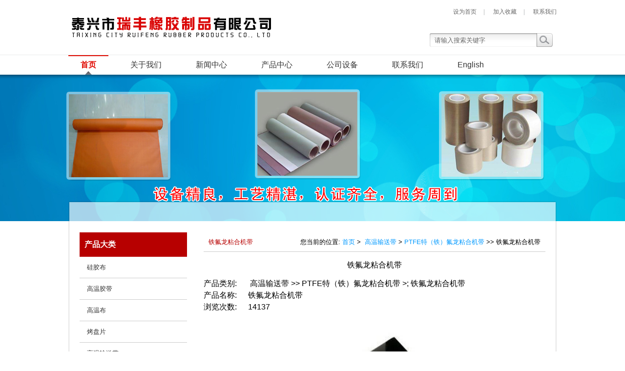

--- FILE ---
content_type: text/html
request_url: http://www.rfxjzp.com/ProductShow.asp?ID=128
body_size: 5502
content:
<!DOCTYPE HTML PUBLIC "-//W3C//DTD HTML 4.01 Transitional//EN" "http://www.w3c.org/TR/1999/REC-html401-19991224/loose.dtd">
<HTML xmlns="http://www.w3.org/1999/xhtml">
<HEAD>
<META content="IE=7.0000" 
http-equiv="X-UA-Compatible">
<META content="text/html; charset=gb2312" http-equiv=Content-Type>

<script language="JavaScript"> 
<!-- 
var flag=false; 
function DrawImage(ImgD){ 
 var image=new Image(); 
 image.src=ImgD.src; 
 if(image.width>0 && image.height>0){ 
  flag=true; 
  if(image.width/image.height>= 500/500){ 
   if(image.width>500){
    ImgD.width=500; 
    ImgD.height=(image.height*500)/image.width; 
   }else{ 
    ImgD.width=image.width;
    ImgD.height=image.height; 
   } 
   ImgD.alt="点击查看详细信息..."; 
  } 
  else{ 
   if(image.height>500){
    ImgD.height=500; 
    ImgD.width=(image.width*500)/image.height; 
   }else{ 
    ImgD.width=image.width;
    ImgD.height=image.height; 
   } 
   ImgD.alt="点击查看详细信息..."; 
  } 
 }
}
//--> 
</script>

<META name=GENERATOR content="MSHTML 8.00.6001.23532">
<title>铁氟龙粘合机带-泰兴市瑞丰橡胶制品有限公司</title>
<meta name="keywords" content="铁氟龙粘合机带">
<meta name="description" content="铁氟龙粘合机带">

<link rel="stylesheet" type="text/css" href="css/base.css" />
<link rel="stylesheet" type="text/css" href="css/about.css" />
<script type="text/javascript" src="js/jquery-1.8.3.js"></script>
<script type="text/javascript" src="js/html5.js"></script>
<script type="text/javascript" src="js/base.js"></script>
</HEAD><BODY>
 <iframe src="#" frameborder="0"  style="width:100%; height:161px;position: fixed;left: 0;opacity:0;top: 0;z-index: 9997;filter:alpha(opacity=0);"></iframe>        <div class="header">
            <header class="clearfix">
                <div class="logo">
                    <a href="/"><img src="images/logo.png" alt="" /></a>
                </div>
                <div class="b_r clearfix">
                    <div class="site_links">
                        <a href="#" class="hrefs" onclick="this.style.behavior='url(#default#homepage)';this.setHomePage('http://www.rfxjzp.com');">设为首页</a><span>|</span>
						<a href="javascript:window.external.AddFavorite('http://www.rfxjzp.com', '百度')">加入收藏</a><span>|</span>
						<a href="/aboutus.asp?id=2">联系我们</a>
                    </div>
                    <div class="search">
                        <form action="search.asp" method="post">
                            <span class="enter">请输入搜索关键字</span>
                            <input type="text" name="keyword" class="s_txt"/>
                            <input type="image" name="Submit" src="images/search_submit_input_bg.png" class="s_sub" />
                        </form>
                    </div>
                </div>
            </header>
            <nav>
                <div class="nav_wrap">
                    <ul class="clearfix">
                        <li class="cur"><a href="/index.asp" class="nav_title">首页</a></li>
                        <li><a href="/aboutus.asp?id=1" class="nav_title">关于我们</a></li>
                        <li><a href="/newsclass.asp?bid=1" class="nav_title">新闻中心</a></li>
                        <li><a href="/product.asp" class="nav_title">产品中心</a></li>
                        <li><a href="/aboutus.asp?id=7" class="nav_title">公司设备</a></li>
                        <li><a href="/aboutus.asp?id=2" class="nav_title">联系我们</a></li>
						<li><a href="/en/index.asp" class="nav_title">English</a></li>
                        <li>
                            </li>
                    </ul>
                </div>
            </nav>
            <!-- end nav -->
            <div class="mask"></div>
        </div>
		<a href="#" id="page_up">返回页首</a>
<div class="topbar"></div>
<div class="slider">
  <div class="slider_content">
    <div class="slider_item cur" style="background: url(/uploads/2013/03/banner-2.jpg ) no-repeat center top;"></div>
  </div>
  <div class="thumbnail clearfix">
    <div class="l_c"></div>
    <div class="r_c"></div>
    <div class="thumb_content clearfix"></div>
  </div>
</div>
<div class="content">
  <div class="content_wrap clearfix">
    <div class="side_bar">
                   <h1>产品大类</h1>
                   <div class="pages_list">
                       <ul>
						  
<SCRIPT language=javascript>
function opencat(cat,img){
	if(cat.style.display=="none"){
	cat.style.display="";
	img.src="img/class2.gif";
	}	else {
	cat.style.display="none"; 
	img.src="img/class1.gif";
	}
}
</Script>

 

	<li class="f_item">

		<a href="product.asp?bid=1&sid=0" class="f_name"><span>硅胶布</span></a>
	
	
	<div class="s_menu">
	

		<ul  id=cat101000 style='DISPLAY: ' colspan="2">

<li>
<a href="product.asp?bid=1&sid=1" class="f_name"><IMG height=20 src="img/class3.gif" width=26 align=absMiddle border=0><span>硅胶涂覆玻璃纤维布</span></a>
</li>

<li>
<a href="product.asp?bid=1&sid=2" class="f_name"><IMG height=20 src="img/class3.gif" width=26 align=absMiddle border=0><span>硅胶压延玻璃纤维布</span></a>
</li>

<li>
<a href="product.asp?bid=1&sid=3" class="f_name"><IMG height=20 src="img/class3.gif" width=26 align=absMiddle border=0><span>硅胶弹力布</span></a>
</li>

<li>
<a href="product.asp?bid=1&sid=4" class="f_name"><IMG height=20 src="img/class3.gif" width=26 align=absMiddle border=0><span>硅胶布软连接</span></a>
</li>

	
</ul></div>

</li>	
	

	<li class="f_item">

		<a href="product.asp?bid=2&sid=0" class="f_name"><span>高温胶带</span></a>
	
	
	<div class="s_menu">
	

		<ul  id=cat102000 style='DISPLAY: ' colspan="2">

<li>
<a href="product.asp?bid=2&sid=5" class="f_name"><IMG height=20 src="img/class3.gif" width=26 align=absMiddle border=0><span>PTFE特（铁）氟龙玻璃纤维胶带</span></a>
</li>

<li>
<a href="product.asp?bid=2&sid=6" class="f_name"><IMG height=20 src="img/class3.gif" width=26 align=absMiddle border=0><span>PTFE特（铁）氟龙薄膜胶带</span></a>
</li>

	
</ul></div>

</li>	
	

	<li class="f_item">

		<a href="product.asp?bid=4&sid=0" class="f_name"><span>高温布</span></a>
	
	
	<div class="s_menu">
	

		<ul  id=cat103000 style='DISPLAY: ' colspan="2">

	
</ul></div>

</li>	
	

	<li class="f_item">

		<a href="product.asp?bid=5&sid=0" class="f_name"><span>烤盘片</span></a>
	
	
	<div class="s_menu">
	

		<ul  id=cat104000 style='DISPLAY: ' colspan="2">

<li>
<a href="product.asp?bid=5&sid=10" class="f_name"><IMG height=20 src="img/class3.gif" width=26 align=absMiddle border=0><span>PTFE特（铁）氟龙烤盘片</span></a>
</li>

<li>
<a href="product.asp?bid=5&sid=11" class="f_name"><IMG height=20 src="img/class3.gif" width=26 align=absMiddle border=0><span>硅胶烤盘片</span></a>
</li>

	
</ul></div>

</li>	
	

	<li class="f_item">

		<a href="product.asp?bid=6&sid=0" class="f_name"><span>高温输送带</span></a>
	
	
	<div class="s_menu">
	

		<ul  id=cat105000 style='DISPLAY: ' colspan="2">

<li>
<a href="product.asp?bid=6&sid=7" class="f_name"><IMG height=20 src="img/class3.gif" width=26 align=absMiddle border=0><span>PTFE特（铁）氟龙布输送带</span></a>
</li>

<li>
<a href="product.asp?bid=6&sid=8" class="f_name"><IMG height=20 src="img/class3.gif" width=26 align=absMiddle border=0><span>PTFE特（铁）氟龙网格输送带</span></a>
</li>

<li>
<a href="product.asp?bid=6&sid=9" class="f_name"><IMG height=20 src="img/class3.gif" width=26 align=absMiddle border=0><span>PTFE特（铁）氟龙粘合机带</span></a>
</li>

	
</ul></div>

</li>	
	

                        </ul>
                   </div>
				   
				   <br>
				   <h1>联系我们</h1>
				   
				   <div class="pages_list" style="line-height:25px;">
				   <FONT face=Verdana><FONT face=Verdana><FONT face=Verdana><FONT face=Verdana><FONT face=Verdana><FONT face=Verdana><FONT face=Verdana><FONT face=Verdana><FONT face=Verdana><FONT face=Verdana>
<P><FONT face=Verdana>内贸部：0523-87530618、0523-87530601<BR>&nbsp;&nbsp;&nbsp;&nbsp;&nbsp;&nbsp;&nbsp;&nbsp;&nbsp;&nbsp; 0523-87530602、0523-87530603<BR>&nbsp;&nbsp;&nbsp;&nbsp;&nbsp;&nbsp;&nbsp;&nbsp;&nbsp;&nbsp; 0523-87531199、0523-87538189 </FONT></P>
<P><FONT face=Verdana>外贸部：86-(0)523-87539069<BR>&nbsp;&nbsp;&nbsp;&nbsp;&nbsp;&nbsp;&nbsp;&nbsp;&nbsp;&nbsp; 86-(0)523-87530607<BR>传&nbsp;&nbsp; 真：0523-87530606<BR>地&nbsp;&nbsp;址：中国江苏省泰州市高港区永安洲镇高永医药化工产业园规划一路6号<BR>信&nbsp;&nbsp; 箱：ruifeng@txrfxj.com</FONT></P></FONT></FONT></FONT></FONT></FONT></FONT></FONT></FONT></FONT></FONT>
				   </div>
				   
				   
               </div>
    <div class="page_main">
      <div class="page_header clearfix">
        <h2>铁氟龙粘合机带</h2>
        <div class="bread_crumbs"> <span>您当前的位置:</span> <a href="">首页</a>  <span> > </span> <span> &nbsp;<a href='Product.asp?BigClassName=高温输送带'>高温输送带</a>&nbsp;&gt;&nbsp;<a href='Product.asp?BigClassName=高温输送带&SmallClassName=PTFE特（铁）氟龙粘合机带'>PTFE特（铁）氟龙粘合机带</a>&nbsp;&gt;&gt;&nbsp;铁氟龙粘合机带
</span> </div>
      </div>
      <div class="page_content">
       <p align="center">铁氟龙粘合机带</p>
       <p style="text-indent:2em; padding:2px 10px;">
        <table width="98%" border="0">
          <tr>
            <td width="90">产品类别:</td>
            <td width="586">
&nbsp;<a href='Product.asp?BigClassName=高温输送带'>高温输送带</a>&nbsp;&gt;&gt;&nbsp;<a href='Product.asp?BigClassName=高温输送带&SmallClassName=PTFE特（铁）氟龙粘合机带'>PTFE特（铁）氟龙粘合机带</a>&nbsp;&gt;;&nbsp;铁氟龙粘合机带
            </td>
          </tr>
          <tr>
            <td>产品名称:</td>
            <td>铁氟龙粘合机带</td>
          </tr>
          <tr>
            <td>浏览次数:</td>
            <td>14137 </td>
          </tr>
        </table>
		<br>
		
		
    	
	    	<table width="98%" border="0" align="center" cellpadding="0" cellspacing="1">
                          <tr>
						   
                            <td width="106%" ><div align="center">
                              
                              <a href="UploadFiles/2014102215020678.jpg" target="_blank"><img style="BORDER-LEFT-COLOR: #cccccc; BORDER-BOTTOM-COLOR: #cccccc; BORDER-TOP-COLOR: #cccccc; BORDER-RIGHT-COLOR: #cccccc" src="UploadFiles/2014102215020678.jpg" width="300" height="300" onload="javascript:DrawImage(this);" /></a>
                                                          
                            </div></td>
                          </tr>
            </table>  
			<br>
			
		
           <p style="padding:2px 10px;"> <DIV>瑞丰生产的铁氟龙粘合机带，升温快，用电量小，运行成本低，使用寿命长。分无缝粘合机带，有缝粘合机带，双层复合粘合机带。</DIV>
<DIV>1.无缝粘合机带</DIV>
<DIV>&nbsp;&nbsp;&nbsp; 采用高强度玻璃纤维纱或凯夫拉（芳纶）编织筒状织物，运用独特的工艺技术涂覆特氟龙树脂（PTFE）制造成的。克服了以往有缝粘合机带接口连接处易断裂、连接处周长不等而造成走行稳定性、跑偏现象。寿命比以往任何接法的特氟龙粘合机带都要长3倍以上。</DIV>
<DIV>2.有缝粘合机带</DIV>
<DIV>&nbsp;&nbsp;&nbsp; 采用高强度玻璃纤维布或凯夫拉布，运用独特的工艺技术浸渍特氟龙树脂（PTFE）制成的。走行稳定性好、不易跑偏。</DIV>
<DIV>3.双层复合粘合机带</DIV>
<DIV>&nbsp;&nbsp;&nbsp; 采用高强度玻璃纤维布或凯夫拉布，运用独特的工艺技术浸渍特氟龙树脂(PTFE)制成的。接头处平整，走行稳定性好、不易跑偏。</DIV>
<DIV>应用方案：</DIV>
<DIV>●广泛应用于带式压烫粘合衬布的机械配套</DIV>
<DIV>●各种食品烘焙、冷冻食品解冻（米饭、年糕、糖果等）</DIV>
<DIV>●各种电子元件焊接输送机械配套</DIV>
<DIV>●工业药品、橡塑胶片、电器零件热处理、耐热及非粘着的特殊条件运输带</DIV>
<DIV>●汽车零件的防锈粘结剂涂覆运输、带有酸、碱、及其腐蚀物品的运输带</DIV></p>
       
			</p>
			
      
	   <div style="padding:2px 10px; line-height:20px">
	
         <p>上一篇：<a href='ProductShow.asp?ID=127&BigClass=高温输送带' title='产品名称：特氟龙粘合机带
更新时间：2014-10-23
点击次数：20037'>特氟龙粘合机带</a></p>
         <p>下一篇：<a href='ProductShow.asp?ID=129&BigClass=高温输送带' title='产品名称：ptfe粘合机带
更新时间：2014-10-22
点击次数：13925'>ptfe粘合机带</a></p>
		 <p><a href="Product.asp?BigClassName=高温输送带">返回上级产品</a></p>
	
       </div>
	   
      </div>
    </div>
  </div>
</div>

<footer>

<footer>
  <div class="footer_lc">
    <div class="copyright"> <span style="float:left">2014 版权所有 泰兴市瑞丰橡胶制品有限公司 网站备案/许可证号:苏ICP备12068524号</span>
      <script id="jsgovicon" src="http://odr.jsdsgsxt.gov.cn:8081/mbm/app/main/electronic/js/govicon.js?siteId=b6593b0924f14f868b32898c866dfe15&width=32&height=45&type=1" type="text/javascript" charset="utf-8"></script>
      <span class="site_map"><a href="http://www.0523web.com" target="_blank">技术支持：精创网络</a>
      <script type="text/javascript">var cnzz_protocol = (("https:" == document.location.protocol) ? " https://" : " http://");document.write(unescape("%3Cspan id='cnzz_stat_icon_1253494155'%3E%3C/span%3E%3Cscript src='" + cnzz_protocol + "v1.cnzz.com/z_stat.php%3Fid%3D1253494155%26show%3Dpic' type='text/javascript'%3E%3C/script%3E"));</script>
      </span> </div>
    <div style=" padding:5px 25px; line-height:24px;background: url(../images/footer_r_bg.png) right top repeat-y;">
      <P><FONT face=Verdana>友情链接：<A href="http://www.zhonglian789.com">特氟龙胶带</A>&nbsp; <A href="http://www.tzhuian.cn">特氟龙输送带</A>&nbsp; <A href="http://www.txxjwd.com">铁氟龙胶带</A>&nbsp;<A href="http://www.txztq.net"> 硅胶布</A>&nbsp; </FONT></P>
    </div>
  </div>
</footer>


</BODY>
</HTML>


--- FILE ---
content_type: text/html
request_url: http://www.rfxjzp.com/ProductShow.asp?ID=128
body_size: 5489
content:
<!DOCTYPE HTML PUBLIC "-//W3C//DTD HTML 4.01 Transitional//EN" "http://www.w3c.org/TR/1999/REC-html401-19991224/loose.dtd">
<HTML xmlns="http://www.w3.org/1999/xhtml">
<HEAD>
<META content="IE=7.0000" 
http-equiv="X-UA-Compatible">
<META content="text/html; charset=gb2312" http-equiv=Content-Type>

<script language="JavaScript"> 
<!-- 
var flag=false; 
function DrawImage(ImgD){ 
 var image=new Image(); 
 image.src=ImgD.src; 
 if(image.width>0 && image.height>0){ 
  flag=true; 
  if(image.width/image.height>= 500/500){ 
   if(image.width>500){
    ImgD.width=500; 
    ImgD.height=(image.height*500)/image.width; 
   }else{ 
    ImgD.width=image.width;
    ImgD.height=image.height; 
   } 
   ImgD.alt="点击查看详细信息..."; 
  } 
  else{ 
   if(image.height>500){
    ImgD.height=500; 
    ImgD.width=(image.width*500)/image.height; 
   }else{ 
    ImgD.width=image.width;
    ImgD.height=image.height; 
   } 
   ImgD.alt="点击查看详细信息..."; 
  } 
 }
}
//--> 
</script>

<META name=GENERATOR content="MSHTML 8.00.6001.23532">
<title>铁氟龙粘合机带-泰兴市瑞丰橡胶制品有限公司</title>
<meta name="keywords" content="铁氟龙粘合机带">
<meta name="description" content="铁氟龙粘合机带">

<link rel="stylesheet" type="text/css" href="css/base.css" />
<link rel="stylesheet" type="text/css" href="css/about.css" />
<script type="text/javascript" src="js/jquery-1.8.3.js"></script>
<script type="text/javascript" src="js/html5.js"></script>
<script type="text/javascript" src="js/base.js"></script>
</HEAD><BODY>
 <iframe src="#" frameborder="0"  style="width:100%; height:161px;position: fixed;left: 0;opacity:0;top: 0;z-index: 9997;filter:alpha(opacity=0);"></iframe>        <div class="header">
            <header class="clearfix">
                <div class="logo">
                    <a href="/"><img src="images/logo.png" alt="" /></a>
                </div>
                <div class="b_r clearfix">
                    <div class="site_links">
                        <a href="#" class="hrefs" onclick="this.style.behavior='url(#default#homepage)';this.setHomePage('http://www.rfxjzp.com');">设为首页</a><span>|</span>
						<a href="javascript:window.external.AddFavorite('http://www.rfxjzp.com', '百度')">加入收藏</a><span>|</span>
						<a href="/aboutus.asp?id=2">联系我们</a>
                    </div>
                    <div class="search">
                        <form action="search.asp" method="post">
                            <span class="enter">请输入搜索关键字</span>
                            <input type="text" name="keyword" class="s_txt"/>
                            <input type="image" name="Submit" src="images/search_submit_input_bg.png" class="s_sub" />
                        </form>
                    </div>
                </div>
            </header>
            <nav>
                <div class="nav_wrap">
                    <ul class="clearfix">
                        <li class="cur"><a href="/index.asp" class="nav_title">首页</a></li>
                        <li><a href="/aboutus.asp?id=1" class="nav_title">关于我们</a></li>
                        <li><a href="/newsclass.asp?bid=1" class="nav_title">新闻中心</a></li>
                        <li><a href="/product.asp" class="nav_title">产品中心</a></li>
                        <li><a href="/aboutus.asp?id=7" class="nav_title">公司设备</a></li>
                        <li><a href="/aboutus.asp?id=2" class="nav_title">联系我们</a></li>
						<li><a href="/en/index.asp" class="nav_title">English</a></li>
                        <li>
                            </li>
                    </ul>
                </div>
            </nav>
            <!-- end nav -->
            <div class="mask"></div>
        </div>
		<a href="#" id="page_up">返回页首</a>
<div class="topbar"></div>
<div class="slider">
  <div class="slider_content">
    <div class="slider_item cur" style="background: url(/uploads/2013/03/banner-2.jpg ) no-repeat center top;"></div>
  </div>
  <div class="thumbnail clearfix">
    <div class="l_c"></div>
    <div class="r_c"></div>
    <div class="thumb_content clearfix"></div>
  </div>
</div>
<div class="content">
  <div class="content_wrap clearfix">
    <div class="side_bar">
                   <h1>产品大类</h1>
                   <div class="pages_list">
                       <ul>
						  
<SCRIPT language=javascript>
function opencat(cat,img){
	if(cat.style.display=="none"){
	cat.style.display="";
	img.src="img/class2.gif";
	}	else {
	cat.style.display="none"; 
	img.src="img/class1.gif";
	}
}
</Script>

 

	<li class="f_item">

		<a href="product.asp?bid=1&sid=0" class="f_name"><span>硅胶布</span></a>
	
	
	<div class="s_menu">
	

		<ul  id=cat101000 style='DISPLAY: ' colspan="2">

<li>
<a href="product.asp?bid=1&sid=1" class="f_name"><IMG height=20 src="img/class3.gif" width=26 align=absMiddle border=0><span>硅胶涂覆玻璃纤维布</span></a>
</li>

<li>
<a href="product.asp?bid=1&sid=2" class="f_name"><IMG height=20 src="img/class3.gif" width=26 align=absMiddle border=0><span>硅胶压延玻璃纤维布</span></a>
</li>

<li>
<a href="product.asp?bid=1&sid=3" class="f_name"><IMG height=20 src="img/class3.gif" width=26 align=absMiddle border=0><span>硅胶弹力布</span></a>
</li>

<li>
<a href="product.asp?bid=1&sid=4" class="f_name"><IMG height=20 src="img/class3.gif" width=26 align=absMiddle border=0><span>硅胶布软连接</span></a>
</li>

	
</ul></div>

</li>	
	

	<li class="f_item">

		<a href="product.asp?bid=2&sid=0" class="f_name"><span>高温胶带</span></a>
	
	
	<div class="s_menu">
	

		<ul  id=cat102000 style='DISPLAY: ' colspan="2">

<li>
<a href="product.asp?bid=2&sid=5" class="f_name"><IMG height=20 src="img/class3.gif" width=26 align=absMiddle border=0><span>PTFE特（铁）氟龙玻璃纤维胶带</span></a>
</li>

<li>
<a href="product.asp?bid=2&sid=6" class="f_name"><IMG height=20 src="img/class3.gif" width=26 align=absMiddle border=0><span>PTFE特（铁）氟龙薄膜胶带</span></a>
</li>

	
</ul></div>

</li>	
	

	<li class="f_item">

		<a href="product.asp?bid=4&sid=0" class="f_name"><span>高温布</span></a>
	
	
	<div class="s_menu">
	

		<ul  id=cat103000 style='DISPLAY: ' colspan="2">

	
</ul></div>

</li>	
	

	<li class="f_item">

		<a href="product.asp?bid=5&sid=0" class="f_name"><span>烤盘片</span></a>
	
	
	<div class="s_menu">
	

		<ul  id=cat104000 style='DISPLAY: ' colspan="2">

<li>
<a href="product.asp?bid=5&sid=10" class="f_name"><IMG height=20 src="img/class3.gif" width=26 align=absMiddle border=0><span>PTFE特（铁）氟龙烤盘片</span></a>
</li>

<li>
<a href="product.asp?bid=5&sid=11" class="f_name"><IMG height=20 src="img/class3.gif" width=26 align=absMiddle border=0><span>硅胶烤盘片</span></a>
</li>

	
</ul></div>

</li>	
	

	<li class="f_item">

		<a href="product.asp?bid=6&sid=0" class="f_name"><span>高温输送带</span></a>
	
	
	<div class="s_menu">
	

		<ul  id=cat105000 style='DISPLAY: ' colspan="2">

<li>
<a href="product.asp?bid=6&sid=7" class="f_name"><IMG height=20 src="img/class3.gif" width=26 align=absMiddle border=0><span>PTFE特（铁）氟龙布输送带</span></a>
</li>

<li>
<a href="product.asp?bid=6&sid=8" class="f_name"><IMG height=20 src="img/class3.gif" width=26 align=absMiddle border=0><span>PTFE特（铁）氟龙网格输送带</span></a>
</li>

<li>
<a href="product.asp?bid=6&sid=9" class="f_name"><IMG height=20 src="img/class3.gif" width=26 align=absMiddle border=0><span>PTFE特（铁）氟龙粘合机带</span></a>
</li>

	
</ul></div>

</li>	
	

                        </ul>
                   </div>
				   
				   <br>
				   <h1>联系我们</h1>
				   
				   <div class="pages_list" style="line-height:25px;">
				   <FONT face=Verdana><FONT face=Verdana><FONT face=Verdana><FONT face=Verdana><FONT face=Verdana><FONT face=Verdana><FONT face=Verdana><FONT face=Verdana><FONT face=Verdana><FONT face=Verdana>
<P><FONT face=Verdana>内贸部：0523-87530618、0523-87530601<BR>&nbsp;&nbsp;&nbsp;&nbsp;&nbsp;&nbsp;&nbsp;&nbsp;&nbsp;&nbsp; 0523-87530602、0523-87530603<BR>&nbsp;&nbsp;&nbsp;&nbsp;&nbsp;&nbsp;&nbsp;&nbsp;&nbsp;&nbsp; 0523-87531199、0523-87538189 </FONT></P>
<P><FONT face=Verdana>外贸部：86-(0)523-87539069<BR>&nbsp;&nbsp;&nbsp;&nbsp;&nbsp;&nbsp;&nbsp;&nbsp;&nbsp;&nbsp; 86-(0)523-87530607<BR>传&nbsp;&nbsp; 真：0523-87530606<BR>地&nbsp;&nbsp;址：中国江苏省泰州市高港区永安洲镇高永医药化工产业园规划一路6号<BR>信&nbsp;&nbsp; 箱：ruifeng@txrfxj.com</FONT></P></FONT></FONT></FONT></FONT></FONT></FONT></FONT></FONT></FONT></FONT>
				   </div>
				   
				   
               </div>
    <div class="page_main">
      <div class="page_header clearfix">
        <h2>铁氟龙粘合机带</h2>
        <div class="bread_crumbs"> <span>您当前的位置:</span> <a href="">首页</a>  <span> > </span> <span> &nbsp;<a href='Product.asp?BigClassName=高温输送带'>高温输送带</a>&nbsp;&gt;&nbsp;<a href='Product.asp?BigClassName=高温输送带&SmallClassName=PTFE特（铁）氟龙粘合机带'>PTFE特（铁）氟龙粘合机带</a>&nbsp;&gt;&gt;&nbsp;铁氟龙粘合机带
</span> </div>
      </div>
      <div class="page_content">
       <p align="center">铁氟龙粘合机带</p>
       <p style="text-indent:2em; padding:2px 10px;">
        <table width="98%" border="0">
          <tr>
            <td width="90">产品类别:</td>
            <td width="586">
&nbsp;<a href='Product.asp?BigClassName=高温输送带'>高温输送带</a>&nbsp;&gt;&gt;&nbsp;<a href='Product.asp?BigClassName=高温输送带&SmallClassName=PTFE特（铁）氟龙粘合机带'>PTFE特（铁）氟龙粘合机带</a>&nbsp;&gt;;&nbsp;铁氟龙粘合机带
            </td>
          </tr>
          <tr>
            <td>产品名称:</td>
            <td>铁氟龙粘合机带</td>
          </tr>
          <tr>
            <td>浏览次数:</td>
            <td>14138 </td>
          </tr>
        </table>
		<br>
		
		
    	
	    	<table width="98%" border="0" align="center" cellpadding="0" cellspacing="1">
                          <tr>
						   
                            <td width="106%" ><div align="center">
                              
                              <a href="UploadFiles/2014102215020678.jpg" target="_blank"><img style="BORDER-LEFT-COLOR: #cccccc; BORDER-BOTTOM-COLOR: #cccccc; BORDER-TOP-COLOR: #cccccc; BORDER-RIGHT-COLOR: #cccccc" src="UploadFiles/2014102215020678.jpg" width="300" height="300" onload="javascript:DrawImage(this);" /></a>
                                                          
                            </div></td>
                          </tr>
            </table>  
			<br>
			
		
           <p style="padding:2px 10px;"> <DIV>瑞丰生产的铁氟龙粘合机带，升温快，用电量小，运行成本低，使用寿命长。分无缝粘合机带，有缝粘合机带，双层复合粘合机带。</DIV>
<DIV>1.无缝粘合机带</DIV>
<DIV>&nbsp;&nbsp;&nbsp; 采用高强度玻璃纤维纱或凯夫拉（芳纶）编织筒状织物，运用独特的工艺技术涂覆特氟龙树脂（PTFE）制造成的。克服了以往有缝粘合机带接口连接处易断裂、连接处周长不等而造成走行稳定性、跑偏现象。寿命比以往任何接法的特氟龙粘合机带都要长3倍以上。</DIV>
<DIV>2.有缝粘合机带</DIV>
<DIV>&nbsp;&nbsp;&nbsp; 采用高强度玻璃纤维布或凯夫拉布，运用独特的工艺技术浸渍特氟龙树脂（PTFE）制成的。走行稳定性好、不易跑偏。</DIV>
<DIV>3.双层复合粘合机带</DIV>
<DIV>&nbsp;&nbsp;&nbsp; 采用高强度玻璃纤维布或凯夫拉布，运用独特的工艺技术浸渍特氟龙树脂(PTFE)制成的。接头处平整，走行稳定性好、不易跑偏。</DIV>
<DIV>应用方案：</DIV>
<DIV>●广泛应用于带式压烫粘合衬布的机械配套</DIV>
<DIV>●各种食品烘焙、冷冻食品解冻（米饭、年糕、糖果等）</DIV>
<DIV>●各种电子元件焊接输送机械配套</DIV>
<DIV>●工业药品、橡塑胶片、电器零件热处理、耐热及非粘着的特殊条件运输带</DIV>
<DIV>●汽车零件的防锈粘结剂涂覆运输、带有酸、碱、及其腐蚀物品的运输带</DIV></p>
       
			</p>
			
      
	   <div style="padding:2px 10px; line-height:20px">
	
         <p>上一篇：<a href='ProductShow.asp?ID=127&BigClass=高温输送带' title='产品名称：特氟龙粘合机带
更新时间：2014-10-23
点击次数：20037'>特氟龙粘合机带</a></p>
         <p>下一篇：<a href='ProductShow.asp?ID=129&BigClass=高温输送带' title='产品名称：ptfe粘合机带
更新时间：2014-10-22
点击次数：13925'>ptfe粘合机带</a></p>
		 <p><a href="Product.asp?BigClassName=高温输送带">返回上级产品</a></p>
	
       </div>
	   
      </div>
    </div>
  </div>
</div>

<footer>

<footer>
  <div class="footer_lc">
    <div class="copyright"> <span style="float:left">2014 版权所有 泰兴市瑞丰橡胶制品有限公司 网站备案/许可证号:苏ICP备12068524号</span>
      <script id="jsgovicon" src="http://odr.jsdsgsxt.gov.cn:8081/mbm/app/main/electronic/js/govicon.js?siteId=b6593b0924f14f868b32898c866dfe15&width=32&height=45&type=1" type="text/javascript" charset="utf-8"></script>
      <span class="site_map"><a href="http://www.0523web.com" target="_blank">技术支持：精创网络</a>
      <script type="text/javascript">var cnzz_protocol = (("https:" == document.location.protocol) ? " https://" : " http://");document.write(unescape("%3Cspan id='cnzz_stat_icon_1253494155'%3E%3C/span%3E%3Cscript src='" + cnzz_protocol + "v1.cnzz.com/z_stat.php%3Fid%3D1253494155%26show%3Dpic' type='text/javascript'%3E%3C/script%3E"));</script>
      </span> </div>
    <div style=" padding:5px 25px; line-height:24px;background: url(../images/footer_r_bg.png) right top repeat-y;">
      <P><FONT face=Verdana>友情链接：<A href="http://www.zhonglian789.com">特氟龙胶带</A>&nbsp; <A href="http://www.tzhuian.cn">特氟龙输送带</A>&nbsp; <A href="http://www.txxjwd.com">铁氟龙胶带</A>&nbsp;<A href="http://www.txztq.net"> 硅胶布</A>&nbsp; </FONT></P>
    </div>
  </div>
</footer>


</BODY>
</HTML>


--- FILE ---
content_type: text/css
request_url: http://www.rfxjzp.com/css/about.css
body_size: 1519
content:
.slider{
	position: relative;
	height: 300px;
}
.slider_item {
	height: 300px;
}

.side_bar{
	width:220px;
	float: left;
}
.side_bar h1{
	background: #b70000;
	color: #fff;
	padding: 13px 10px;
	font-weight: 900;
	font-size: 16px;
}
.side_bar h1 span{
	font-weight: normal;
	font-size: 13px;
	font-family: Arial;
}
.side_bar .f_item{
	border-bottom: 1px solid #ccc;
	padding:0 10px 0 0;
    position: relative;
}
.side_bar .f_name{
	display: block;
    padding: 12px 5px 12px 15px;
	color: #333;
	text-decoration: none;
	outline:none;
	ie-dummy: expression(this.hideFocus=true);
}
.side_bar li.cur .f_name{
	color: #b70000;
	font-weight: 900;
	background: url(/images/side_bar_li_ico.png) left center no-repeat;
}
.side_bar .f_name span{
	display: block;
}
.side_bar .s_menu{
	display: none
}
.side_bar .s_menu li{
	margin-left: 35px;
}
.side_bar .s_menu li a{
	display: block;
	height: 34px;
	line-height: 34px;
	color: #333;
	background: url(/images/s_menu_li_arrow.png) no-repeat left top;
	padding-left: 8px;
	text-decoration: none;
	outline:none;
	ie-dummy: expression(this.hideFocus=true)
}
.side_bar .s_menu li.cur a,.side_bar .s_menu li a:hover{
	background-position: left -34px;
}
.handle_ico{
    display: block;
    position: absolute;
    top: 12px;
    right: 5px;
    width: 16px;
    height: 16px;
    background: url(../images/plus.gif);
}
ul li.cur .handle_ico,.opened{
    background-position: 0 -48px;
}
ul li.cur .closed{
    background-position: 0 0;
}
.page_main{
	float: right;
	width: 700px;
}
.page_content{
	padding: 10px 0;
    font-size: 16px;
}
.page_content p{
    margin: 5px 0;
}
.page_header{
	padding:10px 10px;
	border-bottom:1px solid #ccc;
}
.page_header h2{
	display: inline-block;
	float: left;
	color: #b70000;
}
.page_header .bread_crumbs{
	display: inline-block;
	float: right;
}
.page_header .bread_crumbs a{
	color: #09f;
}
.base_slider{
    position: relative;
    margin-top:15px;
}
a.prev,a.next{
    height: 16px;
    background: #ddd url(../images/arrow_up.png) no-repeat center 40%;
    width: 100%;
    display: block;
    overflow: hidden;
    text-indent: -9999px;
}
a.next{
    background: #ccc url(../images/arrow_down.png) no-repeat center center;
}
a.last{
    background-image: none;
}
.base_box{
    margin: 15px 0 5px;
    position: relative;
    height: 500px;
    overflow: hidden;
    width: 100%;
}
.base_container li{
    margin-bottom:10px;
    width: 220px;
    height: 90px;
    overflow: hidden;
}
.base_container li img{
    display: block;
}

.img_item{
    float:left;
    position: relative;
    margin-top: 50px;
    margin-right: 20px;
}
.cover{
    background: #fff;
    position: relative;
    z-index: 100;
    width: 208px;
    height: 153px;
    background: url(../images/btm_gradient.png) no-repeat center bottom;
}
.cover img{
    display: block;
}
.cover_inner{
    border: 1px solid #ccc;
    padding: 3px;
}
.cover a{
    display: block;
    height: 130px;
    width: 200px;
    overflow: hidden;
}
.gname{
    font-size: 12px;
    text-align: center;
}
.gname a{
    color: #333;
    font-size: 12px;
}
.img_item img.tips{
    position: absolute;
    top: -30px;
    left: 80px;
    z-index: 9999;
}
/*date_cat*/
.date_cat{
    margin-top: 15px
}
.base_nav{
    background: #eee;
    height: 25px;
    line-height: 25px;
}
.base_nav a{
    display: block;
    float: left;
    width: 80px;
    text-align: center;
    color: #666;
    background:#fff;
    padding-left: 2px;
    text-decoration: none
}
.base_nav a:hover span{
    text-decoration: none;
    color: #fff;
    background: #B70000
}
.base_nav a span{
    display: block;
    background: #eee;
}
.base_nav a.cur span,.base_nav a.cur:hover span{
    background: #fff;
    color: #B70000;
    font-weight: 900;
    cursor: default
}
.back_btn{
    margin-top: 10px;
    text-align: right;
}
.back_btn a{
    color: #333;
    font-size: 13px;
}
.back_btn img {
    vertical-align: text-bottom;
    margin-right: 5px;
}



 

--- FILE ---
content_type: text/css
request_url: http://www.rfxjzp.com/css/base.css
body_size: 3182
content:
/**
 *
 *	@鍚嶇О: base.css
 *	@鍔熻兘: 	閲嶇疆娴忚鍣ㄩ粯璁ゆ牱寮�
 *	@Author: liangqi000@gmail.com
 *	@Date:	2012,12,22
 *	
 **/

/* 鍐呭杈硅窛閫氬父璁╁悇涓祻瑙堝櫒鏍峰紡鐨勮〃鐜颁綅缃笉鍚� */
body,div,dl,dt,dd,ul,ol,li,h1,h2,h3,h4,h5,h6,pre,code,form,fieldset,legend,input,textarea,p,blockquote,th,td,hr,button,article,aside,details,figcaption,figure,footer,header,hgroup,menu,nav,section {
	margin:0;padding:0;
}

/* 閲嶈 HTML5 鏍囩, IE 闇€瑕佸湪 js 涓� createElement(TAG) */
article,aside,details,figcaption,figure,footer,header,hgroup,menu,nav,section { 
    display:block;
}

/* HTML5 濯掍綋鏂囦欢璺� img 淇濇寔涓€鑷� */
audio,canvas,video {
    display: inline-block;
    *display: inline;
    *zoom: 1;
}

/* 瑕佹敞鎰忚〃鍗曞厓绱犲苟涓嶇户鎵跨埗绾� font 鐨勯棶棰� */
body,button,input,select,textarea{
	font:13px/1.5 "寰蒋闆呴粦",arial,\5b8b\4f53;
}
input,select,textarea{
	font-size:100%;
}
/* 鍘绘帀鍚凾able  cell 鐨勮竟璺濆苟璁╁叾杈归噸鍚� */
table{
	border-collapse:collapse;
	border-spacing:0;
}

/* IE bug fixed: th 涓嶇户鎵� text-align*/
th{
	text-align:inherit;
}

/* 鍘婚櫎榛樿杈规 */
fieldset,img{
	border:0;
}
/* 鍘绘帀鍒楄〃鍓嶇殑鏍囪瘑, li 浼氱户鎵� */
ol,ul {
	list-style:none;
}

/* 瀵归綈鏄帓鐗堟渶閲嶈鐨勫洜绱�, 鍒浠€涔堥兘灞呬腑 */
caption,th {
	text-align:left;
}

/* 鏉ヨ嚜yahoo, 璁╂爣棰橀兘鑷畾涔�, 閫傚簲澶氫釜绯荤粺搴旂敤 */
h1,h2,h3,h4,h5,h6 {
	font-size:100%;
	font-weight:500;
}
/* 榛樿涓嶆樉绀轰笅鍒掔嚎锛屼繚鎸侀〉闈㈢畝娲� */
ins,a {
	text-decoration:none;
}
/* 璁╅摼鎺ュ湪 hover 鐘舵€佷笅鏄剧ず涓嬪垝绾� */
a:hover {
	text-decoration:underline;
}

/* 娓呯悊娴姩 */
.clearfix:after {
	visibility:hidden;
	display:block;
	font-size:0;
	content:" ";
	clear:both;
	height:0;
}
.clearfix {
	zoom:1; /* for IE6 IE7 */
}

/*IE6 鍘绘帀a閾炬帴img涓嬭竟妗�*/
a img{
	border:none;
}

body{
	text-align: center;
	background: #fff;
}
div.header{
    position: fixed;
    top: 0;
    left: 0;
    width: 100%;
    height: 153px;
    z-index: 9999;
    background: #fff;
}
header{
	width: 1000px;
	margin:15px auto;
}
header .logo{
	display: block;
	width: 500px;
	float: left;
	text-align: left;
	margin-top: 5px;
}
header .b_r{
	float: right;
	width: 500px;
	text-align: right;
}
header .site_links{
	font-size: 12px;
}
header .site_links a{
	color: #666;
}
header .site_links a:hover{
	color: #D51600
}
header .site_links span{
	margin: 0 14px;
	color: #b8babb;
}
header .search form{
	width: 260px;
	float: right;
	margin-top: 35px;
    position: relative;
}
header .search input.s_txt{
	width: 214px;
	float: left;
	border:none;
	background: url(../images/search_text_input_bg.png) no-repeat;
	padding: 5px 0 5px 5px;
	outline: none;
}
header .search input.s_sub{
	width: 33px;
	float: left;
	height: 28px;
}
header .search .enter{
    position: absolute;
    top: 5px;
    left: 10px;
    color: #666;
}
/*nav 瀵艰埅鑿滃崟*/
nav{
	border-top: 1px solid #eaebeb;
    background: #fff;
    position: relative;
    z-index: 999999;
}
.nav_wrap{
	width: 1000px;
	margin:0 auto;
	text-align: left;
}
.nav_wrap li{
	float: left;
	font-size:16px;
	margin-right: 20px;
	position: relative;
	z-index: 9999;
}
.nav_wrap li a{
	color: #333;
}
.nav_wrap li a:hover{
	text-decoration: none;
	color: #e00900
}
.nav_wrap li .nav_title{
	display: block;
	padding: 8px 25px;
}
.nav_wrap li.cur{
	background: url(../images/nav_li_cur_bg.png) repeat-x left top;
}
.nav_wrap li.cur .nav_title{
	background: url(../images/nav_cur_arrow.png) no-repeat center bottom;
}
.nav_wrap li.cur a{
	font-weight: 900;
	color: #e00900;
}
.nav_wrap li .sub_list{
	position: absolute;
	z-index: 999999;
	background: #0056a4;
	min-width: 120px;
	display: none
}
.nav_wrap li .sub_list a{
	color: #fff;
	display: block;
	font-size: 13px;
	font-weight:normal;
	padding: 8px 5px;
	text-align: center;
}
.nav_wrap li .sub_list a:hover{
	font-weight: 400;
	background: #067ae3;
}
.sina,.tencent{
    display: block;
    float: left;
    text-decoration: none;
    background: url("../images/weibo_ico.jpg");
    width: 20px;
    height: 20px;
    text-indent: -9999px;
    overflow: hidden;
    margin-top: 8px;
}
.sina{
    background-position: 0 -23px;
    margin-right: 15px;
}
.sina:hover{
    background-position: 0 -1px;
}
.tencent{
    background-position: 0 -63px;
}
.tencent:hover{
    background-position: 0 -44px;
}
.slider{
	position: relative;
	height: 409px;
}
.header div.mask{
	width: 100%;
	background: url(../images/slider_img_mask.png) left top repeat-x;
	height: 8px;
	position: absolute;
	z-index: 99998;
	left: 0;
}
.topbar{
    height: 153px;
    width: 100%;
}
.slider_content{
	position: relative;
}
.slider_item{
	height: 400px;
	position: absolute;
	left: 0;
	top: 0;
	width: 100%;
}
.l_c{
	height: 42px;
	width: 4px;
	background: url(../images/thumbnail_l_c.png) no-repeat;
	float: left;
}
.r_c{
	float: right;
	height: 42px;
	width: 4px;
	background: url(../images/thumbnail_r_c.png) no-repeat;
}
.thumb_content{
	float: left;
	width: 992px;
	background: url(../images/thumbnail_bg.png) repeat-x;
	height: 42px;
}
.thumbnail{
	position: absolute;
	z-index: 100;
	width: 1000px;
	height: 42px;
	left: 50%;
	margin-left: -500px;
	bottom: 0;
}
.thumbnail .desc{
	width: 650px;
	float: left;
	text-align: left;
	line-height: 30px;
	height: 30px;
}
.thumbnail .desc{
	padding-left: 20px;
	margin-top: 3px;
}
.thumbnail .desc a{
	color: #d71921;
	text-decoration: none;
	font-size: 14px;
}
.thumbnail .thumb_list{
	float: right;
	display: inline-block;
	margin-top: 13px;
	padding-right: 20px;
}
.thumbnail .thumb_list a{
	height: 12px;
	width: 12px;
	display: block;
	float: left;
	text-indent: -9999px;
	overflow: hidden;
	background: url(../images/thumbnail_list_bg.png) no-repeat -12px 0;
	margin-left: 10px;
}
.thumbnail .thumb_list a.cur{
	background-position: 0 0;
}

.content{
	width: 1000px;
	background: url(../images/content_l_bg.png) left top repeat-y;
	margin: 0 auto;
	text-align: left
}
.content_wrap{
	background: url(../images/content_r_bg.png) right top repeat-y;
	padding: 23px;
}




footer{
	background: #3c4049;
}
.footer_lc{
	width: 1000px;
	margin: 0 auto;
	background: #bbbcbf url(../images/footer_l_bg.png) left top repeat-y;
	text-align:left
}
.copyright{
	background: url(../images/footer_r_bg.png) right top repeat-y;
	height: 45px;
	text-align: left;
	line-height: 45px;
	padding:0 25px;
}
.copyright .site_map{
	float: right;
	display: block;
	height: 45px;
	line-height: 45px;
	color: #000;
}
.copyright .site_map img{
	vertical-align: baseline;
}
a#page_up{
    display: block;
    top: 100px;
    text-decoration: none;
    position: fixed;
    color: #fff;
    font-size: 15px;
    left: 50%;
    margin-left: 500px;
    padding: 10px;
    background: #111 url("/images/page_up.png") no-repeat 90% center;
    padding-right: 45px;
    z-index: 10;

}
.topbar{
    width: 1000px;
    margin: 0 auto;
}







 a{ color:#000000;}
 A:link{text-decoration:none}
A:hover{ color: #FF0000;}

--- FILE ---
content_type: text/css
request_url: http://www.rfxjzp.com/css/about.css
body_size: 1519
content:
.slider{
	position: relative;
	height: 300px;
}
.slider_item {
	height: 300px;
}

.side_bar{
	width:220px;
	float: left;
}
.side_bar h1{
	background: #b70000;
	color: #fff;
	padding: 13px 10px;
	font-weight: 900;
	font-size: 16px;
}
.side_bar h1 span{
	font-weight: normal;
	font-size: 13px;
	font-family: Arial;
}
.side_bar .f_item{
	border-bottom: 1px solid #ccc;
	padding:0 10px 0 0;
    position: relative;
}
.side_bar .f_name{
	display: block;
    padding: 12px 5px 12px 15px;
	color: #333;
	text-decoration: none;
	outline:none;
	ie-dummy: expression(this.hideFocus=true);
}
.side_bar li.cur .f_name{
	color: #b70000;
	font-weight: 900;
	background: url(/images/side_bar_li_ico.png) left center no-repeat;
}
.side_bar .f_name span{
	display: block;
}
.side_bar .s_menu{
	display: none
}
.side_bar .s_menu li{
	margin-left: 35px;
}
.side_bar .s_menu li a{
	display: block;
	height: 34px;
	line-height: 34px;
	color: #333;
	background: url(/images/s_menu_li_arrow.png) no-repeat left top;
	padding-left: 8px;
	text-decoration: none;
	outline:none;
	ie-dummy: expression(this.hideFocus=true)
}
.side_bar .s_menu li.cur a,.side_bar .s_menu li a:hover{
	background-position: left -34px;
}
.handle_ico{
    display: block;
    position: absolute;
    top: 12px;
    right: 5px;
    width: 16px;
    height: 16px;
    background: url(../images/plus.gif);
}
ul li.cur .handle_ico,.opened{
    background-position: 0 -48px;
}
ul li.cur .closed{
    background-position: 0 0;
}
.page_main{
	float: right;
	width: 700px;
}
.page_content{
	padding: 10px 0;
    font-size: 16px;
}
.page_content p{
    margin: 5px 0;
}
.page_header{
	padding:10px 10px;
	border-bottom:1px solid #ccc;
}
.page_header h2{
	display: inline-block;
	float: left;
	color: #b70000;
}
.page_header .bread_crumbs{
	display: inline-block;
	float: right;
}
.page_header .bread_crumbs a{
	color: #09f;
}
.base_slider{
    position: relative;
    margin-top:15px;
}
a.prev,a.next{
    height: 16px;
    background: #ddd url(../images/arrow_up.png) no-repeat center 40%;
    width: 100%;
    display: block;
    overflow: hidden;
    text-indent: -9999px;
}
a.next{
    background: #ccc url(../images/arrow_down.png) no-repeat center center;
}
a.last{
    background-image: none;
}
.base_box{
    margin: 15px 0 5px;
    position: relative;
    height: 500px;
    overflow: hidden;
    width: 100%;
}
.base_container li{
    margin-bottom:10px;
    width: 220px;
    height: 90px;
    overflow: hidden;
}
.base_container li img{
    display: block;
}

.img_item{
    float:left;
    position: relative;
    margin-top: 50px;
    margin-right: 20px;
}
.cover{
    background: #fff;
    position: relative;
    z-index: 100;
    width: 208px;
    height: 153px;
    background: url(../images/btm_gradient.png) no-repeat center bottom;
}
.cover img{
    display: block;
}
.cover_inner{
    border: 1px solid #ccc;
    padding: 3px;
}
.cover a{
    display: block;
    height: 130px;
    width: 200px;
    overflow: hidden;
}
.gname{
    font-size: 12px;
    text-align: center;
}
.gname a{
    color: #333;
    font-size: 12px;
}
.img_item img.tips{
    position: absolute;
    top: -30px;
    left: 80px;
    z-index: 9999;
}
/*date_cat*/
.date_cat{
    margin-top: 15px
}
.base_nav{
    background: #eee;
    height: 25px;
    line-height: 25px;
}
.base_nav a{
    display: block;
    float: left;
    width: 80px;
    text-align: center;
    color: #666;
    background:#fff;
    padding-left: 2px;
    text-decoration: none
}
.base_nav a:hover span{
    text-decoration: none;
    color: #fff;
    background: #B70000
}
.base_nav a span{
    display: block;
    background: #eee;
}
.base_nav a.cur span,.base_nav a.cur:hover span{
    background: #fff;
    color: #B70000;
    font-weight: 900;
    cursor: default
}
.back_btn{
    margin-top: 10px;
    text-align: right;
}
.back_btn a{
    color: #333;
    font-size: 13px;
}
.back_btn img {
    vertical-align: text-bottom;
    margin-right: 5px;
}



 

--- FILE ---
content_type: application/x-javascript
request_url: http://www.rfxjzp.com/js/base.js
body_size: 862
content:
/*
 * nav drop slider
 */
$(function(){
	$('.nav_wrap li').has('.sub_list').mouseover(function(){
		$(this).find('.sub_list').stop().show();
	}).mouseout(function(){
		$(this).find('.sub_list').stop().hide();
	});

    var page_up = $('a#page_up');
    $(window).on('scroll',function(){
        var height = $(document).height();
        var scrollTop = $(document).scrollTop();

        if(scrollTop>700){
            page_up.stop().animate({'top':'170px'},400);
        }else if(scrollTop<300){
            if(page_up.css('top')!='100px'){
                page_up.stop().animate({'top':'100px'},400);
            }
        }

    });

    page_up.click(function(e){
        e.preventDefault();
        $('html,body').animate({scrollTop:0},400);
    });

    //椤甸潰琛ㄥ崟妗嗘彁绀烘牱寮忓垏鎹�
    $('input.s_txt').focus(function(){
        var parent = $(this).closest('.search'),
            val = parent.find('.s_txt').val(),
            enter = parent.find('.enter');

        if(!$.trim(val).length){
            enter.css('display','none');
        }

    }).blur(function(){
            var parent = $(this).closest('.search'),
                val = parent.find('.s_txt').val(),
                enter = parent.find('.enter');

            if(!$.trim(val).length){
                enter.css('display','block');
            }

    });
    $('.enter').click(function(){
        var style = $(this).css('display');
        if(style=='block'){
            $('input.s_txt').focus();
        }
    });

    $('.s_sub').click(function(){
        var val = $(this).siblings('.s_txt').val();
        if(!$.trim(val).length){
            alert('鎼滅储鍏抽敭瀛椾笉鑳戒负绌猴紒');
            return false;
        }
    })
});
